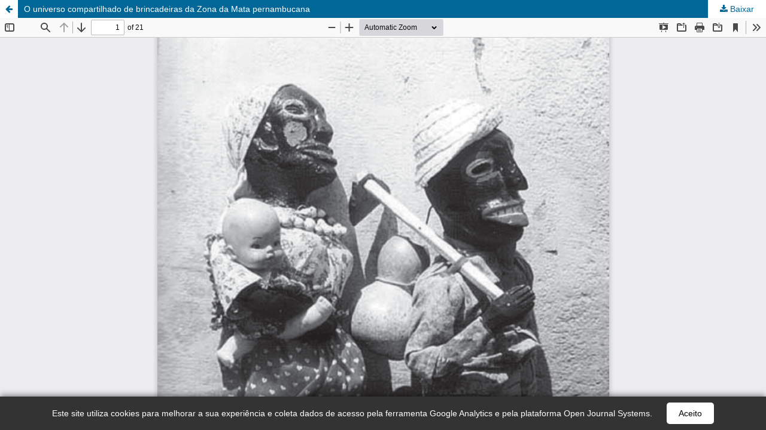

--- FILE ---
content_type: text/html; charset=utf-8
request_url: https://www.revistas.udesc.br/index.php/moin/article/view/1059652595034701032007061/7983
body_size: 2306
content:
<!DOCTYPE html>
<html lang="pt-BR" xml:lang="pt-BR">
<head>
	<meta http-equiv="Content-Type" content="text/html; charset=utf-8" />
	<meta name="viewport" content="width=device-width, initial-scale=1.0">
	<title>Vista do O universo compartilhado de brincadeiras da Zona da Mata pernambucana</title>

	
<link rel="icon" href="https://www.revistas.udesc.br/public/journals/39/favicon_pt_BR.png">
<meta name="generator" content="Open Journal Systems 3.3.0.15">
<!-- Google tag (gtag.js) -->
<script async src="https://www.googletagmanager.com/gtag/js?id=G-459C3Z6CQ9"></script>
<script>
  window.dataLayer = window.dataLayer || [];
  function gtag(){dataLayer.push(arguments);}
  gtag('js', new Date());

  gtag('config', 'G-459C3Z6CQ9');
</script>
<link rel="alternate" type="application/atom+xml" href="https://www.revistas.udesc.br/index.php/moin/gateway/plugin/WebFeedGatewayPlugin/atom">
<link rel="alternate" type="application/rdf+xml" href="https://www.revistas.udesc.br/index.php/moin/gateway/plugin/WebFeedGatewayPlugin/rss">
<link rel="alternate" type="application/rss+xml" href="https://www.revistas.udesc.br/index.php/moin/gateway/plugin/WebFeedGatewayPlugin/rss2">
<!-- Global site tag (gtag.js) - Google Analytics -->
<script async src="https://www.googletagmanager.com/gtag/js?id=UA-124503772-1"></script>
<script>
  window.dataLayer = window.dataLayer || [];
  function gtag(){dataLayer.push(arguments);}
  gtag('js', new Date());

  gtag('config', 'UA-124503772-1');
</script>

<!-- Global site tag (gtag.js) - Google Analytics -->
<script async src="https://www.googletagmanager.com/gtag/js?id=UA-190254380-1"></script>
<script>
  window.dataLayer = window.dataLayer || [];
  function gtag(){dataLayer.push(arguments);}
  gtag('js', new Date());

  gtag('config', 'UA-190254380-1');
</script>
	<link rel="stylesheet" href="https://www.revistas.udesc.br/index.php/moin/$$$call$$$/page/page/css?name=stylesheet" type="text/css" /><link rel="stylesheet" href="https://www.revistas.udesc.br/index.php/moin/$$$call$$$/page/page/css?name=font" type="text/css" /><link rel="stylesheet" href="https://www.revistas.udesc.br/lib/pkp/styles/fontawesome/fontawesome.css?v=3.3.0.15" type="text/css" />
	<script src="https://www.revistas.udesc.br/lib/pkp/lib/vendor/components/jquery/jquery.min.js?v=3.3.0.15" type="text/javascript"></script><script src="https://www.revistas.udesc.br/lib/pkp/lib/vendor/components/jqueryui/jquery-ui.min.js?v=3.3.0.15" type="text/javascript"></script><script src="https://www.revistas.udesc.br/plugins/themes/default/js/lib/popper/popper.js?v=3.3.0.15" type="text/javascript"></script><script src="https://www.revistas.udesc.br/plugins/themes/default/js/lib/bootstrap/util.js?v=3.3.0.15" type="text/javascript"></script><script src="https://www.revistas.udesc.br/plugins/themes/default/js/lib/bootstrap/dropdown.js?v=3.3.0.15" type="text/javascript"></script><script src="https://www.revistas.udesc.br/plugins/themes/default/js/main.js?v=3.3.0.15" type="text/javascript"></script>
</head>
<body class="pkp_page_article pkp_op_view">

		<header class="header_view">

		<a href="https://www.revistas.udesc.br/index.php/moin/article/view/1059652595034701032007061" class="return">
			<span class="pkp_screen_reader">
									Voltar aos Detalhes do Artigo
							</span>
		</a>

		<a href="https://www.revistas.udesc.br/index.php/moin/article/view/1059652595034701032007061" class="title">
			O universo compartilhado de brincadeiras da Zona da Mata pernambucana
		</a>

		<a href="https://www.revistas.udesc.br/index.php/moin/article/download/1059652595034701032007061/7983/40904" class="download" download>
			<span class="label">
				Baixar
			</span>
			<span class="pkp_screen_reader">
				Baixar PDF
			</span>
		</a>

	</header>

	<script type="text/javascript">
		// Creating iframe's src in JS instead of Smarty so that EZProxy-using sites can find our domain in $pdfUrl and do their rewrites on it.
		$(document).ready(function() {
			var urlBase = "https://www.revistas.udesc.br/plugins/generic/pdfJsViewer/pdf.js/web/viewer.html?file=";
			var pdfUrl = "https:\/\/www.revistas.udesc.br\/index.php\/moin\/article\/download\/1059652595034701032007061\/7983\/40904";
			$("#pdfCanvasContainer > iframe").attr("src", urlBase + encodeURIComponent(pdfUrl));
		});
	</script>

	<div id="pdfCanvasContainer" class="galley_view">
				<iframe src="" width="100%" height="100%" style="min-height: 500px;" title="PDF de O universo compartilhado de brincadeiras da Zona da Mata pernambucana" allowfullscreen webkitallowfullscreen></iframe>
	</div>
	<!-- INÍCIO DO AVISO DA LGPD -->
<!DOCTYPE html>
<html lang="pt-BR">
<head>
    <meta charset="UTF-8">
    <meta name="viewport" content="width=device-width, initial-scale=1.0">
    <title>Seu Site</title>
    <style>
        #cookie-consent-banner {
            position: fixed;
            bottom: 0;
            width: 100%;
            background-color: #333;
            color: #fff;
            text-align: center;
            padding: 10px 20px;
            z-index: 1000;
            display: none; /* Inicialmente escondido */
            box-shadow: 0 -2px 10px rgba(0, 0, 0, 0.5);
        }

        #cookie-consent-banner p {
            margin: 0;
            display: inline;
        }

        #cookie-consent-banner a {
            color: #fff;
            text-decoration: underline;
        }

        #cookie-consent-banner button {
            background-color: #fff;
            color: black;
            border: none;
            padding: 10px 20px;
            cursor: pointer;
            margin-left: 20px;
            border-radius: 5px;
            transition: background-color 0.3s, color 0.3s;
        }

        #cookie-consent-banner button:hover {
            background-color: #45a049;
            color: #fff;
        }
    </style>
</head>
<body>
    <div id="cookie-consent-banner">
        <p>Este site utiliza cookies para melhorar a sua experiência e coleta dados de acesso pela ferramenta Google Analytics e pela plataforma Open Journal Systems.</p>
        <button id="accept-cookies">Aceito</button>
    </div>

    <script>
        document.addEventListener('DOMContentLoaded', function () {
            const cookieBanner = document.getElementById('cookie-consent-banner');
            const acceptButton = document.getElementById('accept-cookies');

            if (!localStorage.getItem('cookiesAccepted')) {
                cookieBanner.style.display = 'block';
            }

            acceptButton.addEventListener('click', function () {
                localStorage.setItem('cookiesAccepted', 'true');
                cookieBanner.style.display = 'none';
            });
        });
    </script>
</body>
</html>
<!-- FIM DO AVISO DA LGPD -->
<!-- INÍCIO DO CÓDIGO PARA AUMENTAR TAMANHO DA FONT -->
<script type="text/javascript" src="https://cdn.jsdelivr.net/gh/luketxr/ojs-fontsize@latest/code/javascript.js"></script>
<link rel="stylesheet" href="https://cdn.jsdelivr.net/gh/periodicosudesc/tamanhofont@master/estilotamanhopfont.css"" type="text/css">
<!-- FIM DO CÓDIGO PARA AUMENTAR TAMANHO DA FONT -->
</body>
</html>
